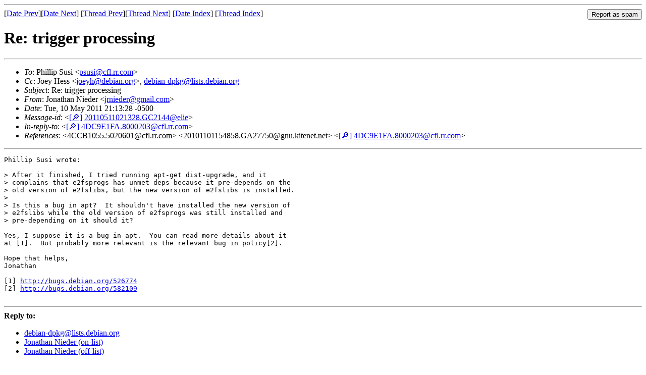

--- FILE ---
content_type: text/html
request_url: https://lists.debian.org/debian-dpkg/2011/05/msg00069.html
body_size: 1598
content:
<!-- MHonArc v2.6.19 -->
<!--X-Subject: Re: trigger processing -->
<!--X-From-R13: Xbanguna @vrqre &#60;weavrqreNtznvy.pbz> -->
<!--X-Date: Wed, 11 May 2011 02:13:50 +0000 (UTC) -->
<!--X-Message-Id: 20110511021328.GC2144@elie -->
<!--X-Content-Type: text/plain -->
<!--X-Reference: 4CCB1055.5020601@cfl.rr.com -->
<!--X-Reference: 20101101154858.GA27750@gnu.kitenet.net -->
<!--X-Reference: 4DC9E1FA.8000203@cfl.rr.com -->
<!--X-Head-End-->
<!DOCTYPE HTML PUBLIC "-//W3C//DTD HTML 4.01 Transitional//EN"
        "http://www.w3.org/TR/html4/loose.dtd">
<html>
<head>
<title>Re: trigger processing</title>
<link rev="made" href="mailto:jrnieder@gmail.com">
<link rel="index" href="maillist.html">
<link rel="top" href="threads.html">
<link rel="up" href="msg00068.html">
<link rel="prev" href="msg00068.html">
<link rel="next" href="msg00070.html">
<meta name="viewport" content="width=device-width, initial-scale=1">
<style>
pre {
  white-space: pre-wrap;
}
</style>
</head>
<body>
<!--X-Body-Begin-->
<!--X-User-Header-->
<!--X-User-Header-End-->
<!--X-TopPNI-->
<hr>
<form method="POST" action="/cgi-bin/spam-report.pl">
<input type="hidden" name="listname" value="debian-dpkg" />
<input type="hidden" name="msg" value="msg00069.html" />
<input type="hidden" name="date" value="2011/05" />
<input type="submit" value="Report as spam" style="float: right"  />

[<a href="msg00068.html">Date Prev</a>][<a href="msg00070.html">Date Next</a>]
[<a href="msg00068.html">Thread Prev</a>][<a href="msg00070.html">Thread Next</a>]
[<a href="maillist.html#00069">Date Index</a>]
[<a href="threads.html#00069">Thread Index</a>]
</form>


<!--X-TopPNI-End-->
<!--X-MsgBody-->
<!--X-Subject-Header-Begin-->
<h1>Re: trigger processing</h1>
<hr>
<!--X-Subject-Header-End-->
<!--X-Head-of-Message-->
<ul>
<li><em>To</em>: Phillip Susi &lt;<a href="mailto:psusi%40cfl.rr.com">psusi@cfl.rr.com</a>&gt;</li>
<li><em>Cc</em>: Joey Hess &lt;<a href="mailto:joeyh%40debian.org">joeyh@debian.org</a>&gt;, <a href="mailto:debian-dpkg%40lists.debian.org">debian-dpkg@lists.debian.org</a></li>
<li><em>Subject</em>: Re: trigger processing</li>
<li><em>From</em>: Jonathan Nieder &lt;<a href="mailto:jrnieder%40gmail.com">jrnieder@gmail.com</a>&gt;</li>
<li><em>Date</em>: Tue, 10 May 2011 21:13:28 -0500</li>
<li><em>Message-id</em>: &lt;<A HREF="/msgid-search/20110511021328.GC2144@elie">[&#128270;]</a>&nbsp;<a href="msg00069.html">20110511021328.GC2144@elie</A>&gt;</li>
<li><em>In-reply-to</em>: &lt;<A HREF="/msgid-search/4DC9E1FA.8000203@cfl.rr.com">[&#128270;]</a>&nbsp;<a href="msg00068.html">4DC9E1FA.8000203@cfl.rr.com</A>&gt;</li>
<li><em>References</em>: &lt;4CCB1055.5020601@cfl.rr.com&gt; &lt;20101101154858.GA27750@gnu.kitenet.net&gt; &lt;<A HREF="/msgid-search/4DC9E1FA.8000203@cfl.rr.com">[&#128270;]</a>&nbsp;<a href="msg00068.html">4DC9E1FA.8000203@cfl.rr.com</A>&gt;</li>
</ul>
<!--X-Head-of-Message-End-->
<!--X-Head-Body-Sep-Begin-->
<hr>
<!--X-Head-Body-Sep-End-->
<!--X-Body-of-Message-->
<pre>Phillip Susi wrote:

&gt; After it finished, I tried running apt-get dist-upgrade, and it
&gt; complains that e2fsprogs has unmet deps because it pre-depends on the
&gt; old version of e2fslibs, but the new version of e2fslibs is installed.
&gt;
&gt; Is this a bug in apt?  It shouldn't have installed the new version of
&gt; e2fslibs while the old version of e2fsprogs was still installed and
&gt; pre-depending on it should it?

Yes, I suppose it is a bug in apt.  You can read more details about it
at [1].  But probably more relevant is the relevant bug in policy[2].

Hope that helps,
Jonathan

[1] <a  rel="nofollow" href="http://bugs.debian.org/526774">http://bugs.debian.org/526774</a>
[2] <a  rel="nofollow" href="http://bugs.debian.org/582109">http://bugs.debian.org/582109</a>

</pre>
<!--X-Body-of-Message-End-->
<!--X-MsgBody-End-->
<!--X-Follow-Ups-->
<hr />
<strong>Reply to:</strong>
<ul>
  <li><a href="mailto:debian-dpkg&#64;lists.debian.org?in-reply-to=&lt;20110511021328.GC2144@elie&gt;&amp;subject=Re:%20Re: trigger processing">debian-dpkg&#64;lists.debian.org</a></li>
  <li><a href="mailto:jrnieder@gmail.com?in-reply-to=&lt;20110511021328.GC2144@elie&gt;&amp;subject=Re:%20Re: trigger processing&amp;cc=debian-dpkg&#64;lists.debian.org">Jonathan Nieder (on-list)</a></li>
  <li><a href="mailto:jrnieder@gmail.com?in-reply-to=&lt;20110511021328.GC2144@elie&gt;&amp;subject=Re:%20Re: trigger processing">Jonathan Nieder (off-list)</a></li>
</ul>
<hr />
<ul><li><strong>Follow-Ups</strong>:
<ul>
<li><strong><a name="00070" href="msg00070.html">Re: trigger processing</a></strong>
<ul><li><em>From:</em> Jonathan Nieder &lt;jrnieder@gmail.com&gt;</li></ul></li>
</ul></li></ul>
<!--X-Follow-Ups-End-->
<!--X-References-->
<ul><li><strong>References</strong>:
<ul>
<li><strong><a name="00068" href="msg00068.html">Re: trigger processing</a></strong>
<ul><li><em>From:</em> Phillip Susi &lt;psusi@cfl.rr.com&gt;</li></ul></li>
</ul></li></ul>
<!--X-References-End-->
<!--X-BotPNI-->
<ul>
<li>Prev by Date:
<strong><a href="msg00068.html">Re: trigger processing</a></strong>
</li>
<li>Next by Date:
<strong><a href="msg00070.html">Re: trigger processing</a></strong>
</li>
<li>Previous by thread:
<strong><a href="msg00068.html">Re: trigger processing</a></strong>
</li>
<li>Next by thread:
<strong><a href="msg00070.html">Re: trigger processing</a></strong>
</li>
<li>Index(es):
<ul>
<li><a href="maillist.html#00069"><strong>Date</strong></a></li>
<li><a href="threads.html#00069"><strong>Thread</strong></a></li>
</ul>
</li>
</ul>

<!--X-BotPNI-End-->
<!--X-User-Footer-->
<!--X-User-Footer-End-->
</body>
</html>
